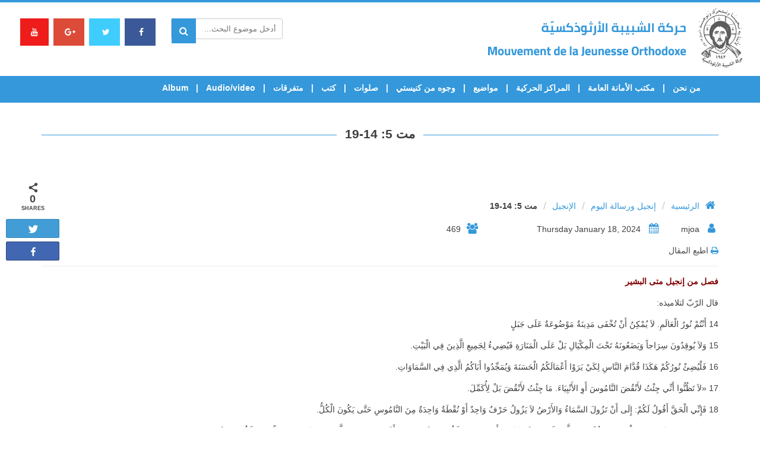

--- FILE ---
content_type: text/css
request_url: https://mjoa.org/wp-content/plugins/autoAlbums/css/autoAlbums.css?ver=20120208
body_size: 12256
content:
body{
  margin:0;
  overflow-y: scroll; /* This is optional, but you need it for a full width gallery */
}

img {
    /*
  width: auto;
  height: auto;
  */
}

/* *************************************** RESET STYLE *************************************** */
.aamrgbox img{
  padding: 0 !important; /* For those themes that add padding to all the images */ 
  border: 0 !important; /* For those themes that add border to all the images */ 
  max-width: 100% !important;
}

.aamrgbox h3, h5{
  color: white !important;
  margin: 0 !important;
}

.autoAlbums-loadMore, .autoAlbums-lightbox div{
  -moz-box-sizing: content-box !important;
  -webkit-box-sizing: content-box !important;
  box-sizing: content-box !important;
  o-box-sizing: content-box !important;

  font-size: 13px !important;
  font-family: sans-serif !important;
}

.autoAlbums-lightbox img{
  display: inline-block !important;
}

/* *************************************** FOLDER ICONS *************************************** */
[class^="icon-"],
[class*=" icon-"] {
  display: inline-block;
  width: 14px;
  height: 14px;
  margin-top: 1px;
  *margin-right: .3em;
  line-height: 14px;
  vertical-align: text-top;
  background-image: url("../img/glyphicons-halflings.png");
  background-position: 14px 14px;
  background-repeat: no-repeat;
}
.icon-white{
  background-image: url("../img/glyphicons-halflings-white.png");
}

.icon-folder-open {
  width: 16px;
  background-position: -408px -120px;
}
.icon-picture {
  background-position: -456px -48px;
}

/* *************************************** BREADCRUMB STYLE *************************************** */
.autoAlbums-breadcrumb{
    padding: 10px;
    margin: 0;
    background: white;
    margin-bottom: 5px;
    border-bottom: 1px solid #ddd;
}

.autoAlbums-breadcrumb li{
    margin: 0 !important;
    list-style: none;
    float: left;
    text-shadow: 0 1px 0 #ffffff;
    font-family: "Helvetica Neue", Helvetica, Arial, sans-serif;
    font-size: 14px;
}

.autoAlbums-breadcrumb li a{
    color: #0088cc;
    cursor: pointer;
}

.autoAlbums-breadcrumb li a:hover{
    color: #005580;
    text-decoration: underline;
}

.autoAlbums-breadcrumb li.active{
    color: #999999;
    text-shadow: 0 1px 0 #ffffff;
}

.autoAlbums-breadcrumb .divider{
    margin: 0 10px 0 10px;
    color: #ccc;
}

/* *************************************** FOLDER STYLE *************************************** */
.autoAlbumsFolder{
  -webkit-box-shadow: 0 10px 7px -8px rgba(0,0,0,.5);
     -moz-box-shadow: 0 10px 7px -8px rgba(0,0,0,.5);
       -o-box-shadow: 0 10px 7px -8px rgba(0,0,0,.5);
      -ms-box-shadow: 0 10px 7px -8px rgba(0,0,0,.5);
          box-shadow: 0 10px 7px -8px rgba(0,0,0,.5);
}

.gradient-container{
  width: 100%;
  height: 168px;
  vertical-align: bottom;
  position: absolute;
  bottom: 0;
  background: url(../img/bg-gradient.png);
  opacity: 1;
}

.folder-info{
  border-top: 1px solid #888;
  border-top: 1px solid rgba(255, 255, 255, .15);
  width: 100%;
  position: absolute;
  bottom: 0;
}

.folder-name{
  padding: 10px;
  float: left;
}

.folder-count{
  color: white;
  padding: 10px;
  float: right;
}

.folder-name, .folder-count, .folder-view{
  font-family: "Helvetica Neue", Helvetica, Arial, sans-serif;
  font-weight: 300;
  color: white;
  text-overflow: ellipsis;
  white-space: nowrap;
  overflow: hidden;
  font-size: 15px;
  text-shadow: 0 0 3px rgba(0, 0, 0, .75);
  line-height: 1.28;
}


/* *************************************** LOADING STYLE *************************************** */
.autoAlbums-loader{
  width: 43px;
  height: 20px;
  padding: 10px 15px 10px 15px;
  background: url(../img/loader2.gif) no-repeat;
  background-position:center;
  margin: 20px auto;
}

.autoAlbums-loadMore{
  cursor: pointer;
  margin: 20px auto;
  width: 150px;
  height: 20px;
  text-align: center;
  color: white;
  background-color: black;
  background: rgba(0,0,0,.6);
  border-radius: 2px;
  padding: 10px 15px 10px 15px;
  font-size: 14px;
  font-family: "Helvetica Neue", Helvetica, Arial, sans-serif;
  line-height: 20px;
}

.autoAlbums-loadMore:hover{
  text-decoration: none;
  color: white;
  background: rgba(0,0,0,.8);
}

/* *************************************** CAPTION STYLE *************************************** */
.aamrgbox{
  cursor: pointer;
  overflow: hidden;
}

.aamrgbox .lightbox-text{
  display: none;
}

.aamrgbox .autoAlbums-image-caption h4{
    font-weight: 300;
    font-family: "Helvetica Neue", Helvetica, Arial, sans-serif;
    font-size: 21px;
}

.aamrgbox .autoAlbums-image-caption{
  position: absolute;
  width: 100%;
  height: 100%;
  background: #313131;
  background: rgba(0,0,0,.5);
  color: #fff;

  display: none;
  
  -webkit-transform: translate3d(0,0,0);
  -webkit-box-shadow: inset 0 4px 40px #000;
  box-shadow: inset 0 4px 40px #000;
}

/* The style for centering the caption (vertically and horizontally) */
.aamrgbox .autoAlbums-image-caption>div{
  height: 100%;
  width: 100%;
  display: table !important;
}

.aamrgbox .autoAlbums-image-caption>div>div{
  padding: 15px;
  display: table-cell !important;
    vertical-align: middle; /* FOR VERTICAL ALIGN */
    text-align:center; /* FOR HORIZONTAL ALIGN */
}

/* *************************************** LIGHT-BOX STYLE *************************************** */
.lightbox-alignment{
  height: 100%;
  width: 100%;
  display: table !important;
  table-layout: fixed !important;
}

.lightbox-alignment2{
  display: table-cell !important;
  vertical-align: middle; /* FOR VERTICAL ALIGN */
  text-align:center; /* FOR HORIZONTAL ALIGN */
}

.autoAlbums-lightbox img{
  display: block !important;
  margin-right: auto;
  margin-left: auto;
}

.autoAlbums-lightbox-timer{
  height: 1px;
  position: absolute;
  bottom: 0;
  left: 0;
  background: white;
}

.autoAlbums-lightbox .lb-loader{
  width: 43px;
  height: 11px;
  background: url(../img/loader.gif);
  
  margin: 20px auto;
}

.autoAlbums-lightbox{
  font-family: "Helvetica Neue", Helvetica, Arial, sans-serif;
  display: none;
  position: fixed;
  top:0;
  width: 100%;
  height: 100%;
  background: #313131; 
  background: rgba(0,0,0,.85);

  text-align: center;
  z-index: 99999;
}

.autoAlbums-lightbox img{
  margin-top: 5px;
  max-width: 100%;
}

.autoAlbums-nav{
  margin-top: -57px;
  height: 57px;
  width: 100%;
  background: #383838;
  background: #1D1D1D;

  border-bottom: 1px solid #323232;
}

.autoAlbums-play, .autoAlbums-close, .autoAlbums-next, .autoAlbums-prev, .autoAlbums-font{
  width: 88px;
  height: 57px;
  position: relative;
  cursor: pointer;
}

.autoAlbums-play:hover, .autoAlbums-close:hover, .autoAlbums-next:hover, .autoAlbums-prev:hover, .autoAlbums-font:hover{
  background: black; 
}

.selected{
  background: black;
}

.selected .autoAlbums-iconPlay{
  background-position: -164px -3px;
}

.autoAlbums-lbcaption{
  float: left;
  color: white;
  height: 57px;
  font-size: 16px;
}

.autoAlbums-lbcaption span{
  margin-left: 3px;
  color: #D7D7D7;
  font-size: 11px;
}

.autoAlbums-lbcaption>div{
  height: 100%;
  width: 100%;
  display: table !important;
}

.autoAlbums-lbcaption>div>div{
  padding: 0 15px 0 15px;
  display: table-cell !important;
    vertical-align: middle; /* FOR VERTICAL ALIGN */
    text-align:center; /* FOR HORIZONTAL ALIGN */
}

.autoAlbums-play, .autoAlbums-close{
  float: right;
}

.autoAlbums-next, .autoAlbums-prev{
  float: right;
}

.autoAlbums-iconPlay, .autoAlbums-iconClose, .autoAlbums-iconNext, .autoAlbums-iconPrev, .autoAlbums-iconFont{
  position: absolute;

  top: 50%;
  left: 50%;

  height: 25px;
  display: block;
} 

.autoAlbums-iconClose{
  width: 25px;
  margin: -13px 0 0 -13px;

  background: url(../img/icons.png);
  background-position: -2px -3px;
}

.autoAlbums-iconPlay{
  width: 17px;
  margin: -13px 0 0 -8px;
  background: url(../img/icons.png);

  background-position: -137px -3px;

  -webkit-transition:all .3s;
     -moz-transition:all .3s;
       -o-transition:all .3s;
      -ms-transition:all .3s;
          transition:all .3s;
}

.autoAlbums-iconFont{
  width: 46px;
  margin: -13px 0 0 -23px;

  background: url(../img/icons.png);
  background-position: -85px -3px;
}

.autoAlbums-iconNext, .autoAlbums-iconPrev{
  width: 15px;
  margin: -13px 0 0 -8px;
  background: url(../img/icons.png);
}

  .autoAlbums-iconPrev{
    background-position: -40px -3px;
  }

  .autoAlbums-iconNext{
    background-position: -70px -3px;
  }


/* *************************************** GRID STYLE *************************************** */

.centered { 
    margin: auto; 
}

.aamrgbox {
  /*margin: 2px; 
  padding: 5px;*/
  /*font-size: 11px;*/
  line-height: 1.4em;
  float: left;
  -webkit-border-radius: 0px;
     -moz-border-radius: 0px;
          border-radius: 0px;
}

.aamrgbox img{
  -webkit-border-radius: 0px !important;
     -moz-border-radius: 0px !important;
          border-radius: 0px !important; 

}

img {
    /*
  width: auto;
  */
}

.aamrgbox img,
#tumblelog img {
  display: block;
  width: 100%;
}

.rtl .aamrgbox {
  float: right;
  text-align: right; 
  direction: rtl;
}

/**** Gutters ****/

.has-gutters .aamrgbox {
  margin: 5px 0;
}

.has-gutters .col1 { width: 90px; }
.has-gutters .col2 { width: 230px; }
.has-gutters .col3 { width: 370px; }
.has-gutters .col4 { width: 550px; }

/**** Transitions ****/

.transitions-enabled.masonry,
.transitions-enabled.masonry .masonry-brick {
  -webkit-transition-duration: 0.7s;
     -moz-transition-duration: 0.7s;
      -ms-transition-duration: 0.7s;
       -o-transition-duration: 0.7s;
          transition-duration: 0.7s;
}

.transitions-enabled.masonry {
  -webkit-transition-property: height, width;
     -moz-transition-property: height, width;
      -ms-transition-property: height, width;
       -o-transition-property: height, width;
          transition-property: height, width;
}

.transitions-enabled.masonry  .masonry-brick {
  -webkit-transition-property: left, right, top;
     -moz-transition-property: left, right, top;
      -ms-transition-property: left, right, top;
       -o-transition-property: left, right, top;
          transition-property: left, right, top;
}


/* disable transitions on container */
.transitions-enabled.infinite-scroll.masonry {
  -webkit-transition-property: none;
     -moz-transition-property: none;
      -ms-transition-property: none;
       -o-transition-property: none;
          transition-property: none;
}

/**** Fluid ****/

#container.fluid  {
  padding: 5px 0;
}

/* right margin value is 0.1% less than calculated,
  to allow for rounding errors in Firefox */
.fluid .aamrgbox {
  margin: 5px 0.9% 5px 1%;
  padding: 5px 1%;
}

.fluid .aamrgbox.col1 { width: 16%; }
.fluid .aamrgbox.col2 { width: 36%; }
.fluid .aamrgbox.col3 { width: 56%; }



/**** Clearfix ****/
.autoAlbums-clearfix:before, .autoAlbums-clearfix:after { content: ""; display: table; }
.autoAlbums-clearfix:after { clear: both; }
.autoAlbums-clearfix { zoom: 1; }


.centered{
  overflow: auto;
  width: 100%;
}

.visible{
  overflow: visible !important;
}

.noTransform{
  -webkit-transform: none !important;
     -moz-transform: none !important;
       -o-transform: none !important;
      -ms-transform: none !important;
          transform: none !important;
}

/* *************************************** S *************************************** */
.aa-social-container{
    margin-bottom: -4px;
}

.aa-fb, .aa-tw, .aa-gp, .aa-pi{
    width: 25px;
    height: 24px;
    background: url(../img/social.png);
    display: inline-block;
    cursor: pointer;
}

.aa-fb{
    background-position: 23px 0px;
}
.aa-tw{
    background-position: 48px 0px;
}
.aa-gp{
    background-position: 73px 0px;   
}
.aa-pi{
    background-position: -1px 0px;   
}

.autoAlbums-social{
  float: right;
  color: white;
  height: 57px;
  font-size: 16px;
}

.autoAlbums-social span{
  margin-left: 3px;
  color: #D7D7D7;
  font-size: 11px;
}

.autoAlbums-social>div{
  height: 100%;
  width: 100%;
  display: table !important;
}

.autoAlbums-social>div>div{
  padding: 0 15px 0 15px;
  display: table-cell !important;
    vertical-align: middle; /* FOR VERTICAL ALIGN */
    text-align:center; /* FOR HORIZONTAL ALIGN */
}

.gradient-container .folder-view{
  display: none;
}


--- FILE ---
content_type: text/css
request_url: https://mjoa.org/wp-content/themes/mjoa/style.css?ver=4.9.3
body_size: 33935
content:
/*
Theme Name: mjoa
Author: codendot
Author URI: http://codendot.com/
Version: 1.0.0
License: GNU General Public License v2 or later
License URI: LICENSE
Text Domain: mjoa
Tags: custom-background, custom-logo, custom-menu, featured-images, threaded-comments, translation-ready

This theme, like WordPress, is licensed under the GPL.
Use it to make something cool, have fun, and share what you've learned with others.

mjoa is based on Underscores http://underscores.me/, (C) 2012-2016 Automattic, Inc.
Underscores is distributed under the terms of the GNU GPL v2 or later.

Normalizing styles have been helped along thanks to the fine work of
Nicolas Gallagher and Jonathan Neal http://necolas.github.io/normalize.css/
*/

/*--------------------------------------------------------------
>>> TABLE OF CONTENTS:
----------------------------------------------------------------
# Normalize
# Typography
# Elements
# Forms
# Navigation
        ## Links
        ## Menus
# Accessibility
# Alignments
# Clearings
# Widgets
# Content
        ## Posts and pages
        ## Comments
# Infinite scroll
# Media
        ## Captions
        ## Galleries
--------------------------------------------------------------*/

/*--------------------------------------------------------------
# Normalize
--------------------------------------------------------------*/
html {
    font-family: sans-serif;
    -webkit-text-size-adjust: 100%;
    -ms-text-size-adjust:     100%;
    font-family: 'Tahoma', sans-serif;
}

body {
    margin: 0;
}

article,
aside,
details,
figcaption,
figure,
footer,
header,
main,
menu,
nav,
section,
summary {
    display: block;
}

audio,
canvas,
progress,
video {
    display: inline-block;
    vertical-align: baseline;
}

audio:not([controls]) {
    display: none;
    height: 0;
}

[hidden],
template {
    display: none;
}

a {
    background-color: transparent;
}

a:active,
a:hover {
    outline: 0;
}

abbr[title] {
    border-bottom: 1px dotted;
}

b,
strong {
    font-weight: bold;
}

dfn {
    font-style: italic;
}

h1 {
    font-size: 2em;
    margin: 0.67em 0;
}

mark {
    background: #ff0;
    color: #000;
}

small {
    font-size: 80%;
}

sub,
sup {
    font-size: 75%;
    line-height: 0;
    position: relative;
    vertical-align: baseline;
}

sup {
    top: -0.5em;
}

sub {
    bottom: -0.25em;
}

img {
    border: 0;
}

svg:not(:root) {
    overflow: hidden;
}

figure {
    margin: 1em 40px;
}

hr {
    box-sizing: content-box;
    height: 0;
}

pre {
    overflow: auto;
}

code,
kbd,
pre,
samp {
    font-family: monospace, monospace;
    font-size: 1em;
}

button,
input,
optgroup,
select,
textarea {
    color: inherit;
    font: inherit;
    margin: 0;
}

button {
    overflow: visible;
}

button,
select {
    text-transform: none;
}

button,
html input[type="button"],
input[type="reset"],
input[type="submit"] {
    -webkit-appearance: button;
    cursor: pointer;

}

button[disabled],
html input[disabled] {
    cursor: default;
}

button::-moz-focus-inner,
input::-moz-focus-inner {
    border: 0;
    padding: 0;
}

input {
    line-height: normal;
}

input[type="checkbox"],
input[type="radio"] {
    box-sizing: border-box;
    padding: 0;
}

input[type="number"]::-webkit-inner-spin-button,
input[type="number"]::-webkit-outer-spin-button {
    height: auto;
}

input[type="search"]::-webkit-search-cancel-button,
input[type="search"]::-webkit-search-decoration {
    -webkit-appearance: none;
}

fieldset {
    border: 1px solid #c0c0c0;
    margin: 0 2px;
    padding: 0.35em 0.625em 0.75em;
}

legend {
    border: 0;
    padding: 0;
}

textarea {
    overflow: auto;
}

optgroup {
    font-weight: bold;
}

table {
    border-collapse: collapse;
    border-spacing: 0;
}

td,
th {
    padding: 0;
}

/*--------------------------------------------------------------
# Typography
--------------------------------------------------------------*/
body,
button,
input,
select,
optgroup,
textarea {
    color: #404040;
    font-family: sans-serif;
    font-size: 14px;
    line-height: 1.5;
}

h1,
h2,
h3,
h4,
h5,
h6 {
    clear: both;
}

p {
    margin-bottom: 15px;
}

dfn,
cite,
em,
i {
    font-style: italic;
}

blockquote {
    margin: 0 1.5em;
}

address {
    margin: 0 0 1.5em;
}

pre {
    background: #eee;
    font-family: 'Tahoma', sans-serif;
    font-size: 15px;
    font-size: 0.9375rem;
    line-height: 1.6;
    margin-bottom: 1.6em;
    max-width: 100%;
    overflow: auto;
    padding: 1.6em;
}

code,
kbd,
tt,
var {
    font-family: 'Tahoma', sans-serif;
    font-size: 15px;
    font-size: 0.9375rem;
}

abbr,
acronym {
    border-bottom: 1px dotted #666;
    cursor: help;
}

mark,
ins {
    background: #fff9c0;
    text-decoration: none;
}

big {
    font-size: 125%;
}

/*--------------------------------------------------------------
# Elements
--------------------------------------------------------------*/
html {
    box-sizing: border-box;
}

*,
*:before,
*:after { /* Inherit box-sizing to make it easier to change the property for components that leverage other behavior; see http://css-tricks.com/inheriting-box-sizing-probably-slightly-better-best-practice/ */
    box-sizing: inherit;
}

body {
    background: #fff; /* Fallback for when there is no custom background color defined. */
}

blockquote:before,
blockquote:after,
q:before,
q:after {
    content: "";
}

blockquote,
q {
    quotes: "" "";
}

hr {
    background-color: #ccc;
    border: 0;
    height: 1px;
    margin-bottom: 1.5em;
}

ul,
ol {
    margin: 0 0 0em 0em;
}

ul {
    list-style: none;
    padding: 0;
}

ol {
    list-style: decimal;
}

li > ul,
li > ol {
    margin-bottom: 0;
    margin-left: 1.5em;
}

dt {
    font-weight: bold;
}

dd {
    margin: 0 1.5em 1.5em;
}

img {
    height: auto !important; /* Make sure images are scaled correctly. */
    max-width: 100% !important; /* Adhere to container width. */
}
.entry-padding img{
    height: auto !important;
    max-width: 100% !important;

}
.just-content img{
    margin: 5px 15px !important;
}

figure {
    margin: 1em 0; /* Extra wide images within figure tags don't overflow the content area. */
}

table {
    margin: 0 0 1.5em;
    width: 100%;
    direction: ltr;
text-align: center;
}
tr {
    border-bottom: 1px solid #F1F1F1;
}
table tr:nth-child(2n) {
    background-color: #f2f2f2;
}
table tr:hover {
    background-color: #ddd;
}
/*--------------------------------------------------------------
# Forms
--------------------------------------------------------------*/
button,
input[type="button"],
input[type="reset"],
input[type="submit"] {
    border: none;
    border-color: transparent;
    border-radius: 3px;
    font-size: 15px;
    padding: 13px 33px;
    background-color: #3498db;
    color: white;

    text-align: center;
    font-family: 'Tahoma', sans-serif;
}

button:hover,
input[type="button"]:hover,
input[type="reset"]:hover,
input[type="submit"]:hover {
    border-color: #ccc #bbb #aaa;
}

button:focus,
input[type="button"]:focus,
input[type="reset"]:focus,
input[type="submit"]:focus,
button:active,
input[type="button"]:active,
input[type="reset"]:active,
input[type="submit"]:active {
    border-color: #aaa #bbb #bbb;
}

input[type="text"],
input[type="email"],
input[type="url"],
input[type="password"],
input[type="search"],
input[type="number"],
input[type="tel"],
input[type="range"],
input[type="date"],
input[type="month"],
input[type="week"],
input[type="time"],
input[type="datetime"],
input[type="datetime-local"],
input[type="color"],
textarea {
    color: #666;
    border: 1px solid #ccc;
    border-radius: 3px;
    font-family: 'Tahoma', sans-serif;
    padding: 11px;
    font-size: 14px;
    width: 100%;
    text-align: right;
}

/* search header */
.parent-form {
    width: 210px;
    margin-top: 27px;
    float: left;
}


input[type="search"] {
    padding: 10px;
    width: 188px;
    font-size: 13px;
}
#search-submit{
    display: none;
}

.search-field-container{
    position: relative;
}

.search-header {
    font-size: 16px;
    background-color: #3498db;
    color: white;
    position: absolute;
    left: 23px;
    padding: 13px;
}





select {
    border: 1px solid #ccc;
}

input[type="text"]:focus,
input[type="email"]:focus,
input[type="url"]:focus,
input[type="password"]:focus,
input[type="search"]:focus,
input[type="number"]:focus,
input[type="tel"]:focus,
input[type="range"]:focus,
input[type="date"]:focus,
input[type="month"]:focus,
input[type="week"]:focus,
input[type="time"]:focus,
input[type="datetime"]:focus,
input[type="datetime-local"]:focus,
input[type="color"]:focus,
textarea:focus {
    color: #111;
}

textarea {
    width: 100%;
}

/*--------------------------------------------------------------
# Navigation
--------------------------------------------------------------*/
/*--------------------------------------------------------------
## Links
--------------------------------------------------------------*/
a {
    color: #3498db;
}

a:visited {
    color: #3498db;
}

a:hover,
a:focus,
a:active {
    color: #3498db;
    text-decoration: none;

}

a:focus {
    outline:0;
    border: none;
}

a:hover,
a:active {
    outline: 0;
}



/* responsive */
@media (min-width: 992px) {
    .no-padding-right {
        padding-right: 0px;
    }
    .no-padding-left {
        padding-left: 0px;
    }
}
/* medium and less */
@media (max-width:991px){
    .gallery-thumbs {
        height: 80px!important;
        padding: 1px 0!important;
    }
    .swipers-wrapper {
        height: 140px !important;
    }
    .social-top {
        text-align: center;
        float: none !important;
        margin-bottom: 20px !important;
    }
    a.header-logo {
        width: 233px;
        display: block;
        margin-top: 20px;
        margin-bottom: 20px;
    }
    .parent-form {
        width: 100%;
        margin-top: 13px;
    }
    input[type="search"] {
        width: 93%;
    }
    .navbar-toggle {
        float: right;
        margin-right: 29px;
    }
    .menu-main-menu-container {
        float: none !important;
    }
    ul#menu-main-menu li a::after {
        content: "" !important;
    }

    .second-section-box {
        margin: 30px auto;

    }
    .border-left {
        border-left: none!important;
    }
    .first-row {
        border-bottom: none!important;
    }
    .first-row .col-md-4 div img{
        margin: 0 auto;
    }
    .search-header {

        left: 0px;
    }
    .nav>li>a {
        padding: 7px 0px!important;
    }
    .sub-menu{
        display: none !important;
    }

    .card-columns {
        webkit-column-count: 1 !important;
        -moz-column-count: 1 !important;
        column-count: 1 !important;
        -webkit-column-gap: 1rem !important;
        -moz-column-gap: 1rem !important;
        column-gap: 1rem !important;
    }
    .search-field{

    }
    .bible-container a img{margin: 0 auto;}
    .gallery-top { max-height: 170px !important;}
    
    .info-single {
    display: grid !important;
}
.just-content {
    display: block !important;
}
.search-field-container {
    margin-bottom: 14px !important;
}
.search-header {
    padding: 10px !important;
}
.articles-box {
    margin-bottom: 20px;
}
.newsletter-submit {
    margin-top: 24px;
}
.newsletter-content {
    margin-bottom: 24px;
}
.faces-church .col-md-3 .box-title{
    max-width: 270px;
}
.faces-church .col-md-3 .ul-faces{
    max-width: 270px;
}
span.bible-container {
    max-width: 270px !important;
    margin: 0 auto !important;
}

}
@media (max-width:1300px){
    .gallery-thumbs-tittle {
        line-height: 28px !important;
    }
    ul#menu-main-menu li a::after {
        content: "|";
        padding-left: 13px !important;
        padding-right: 13px !important;
    }
    input[type="search"] {
        padding: 7px 10px !important;
    }
}

.navbar-toggle {
    background-color: white;
}
.navbar-default .navbar-toggle .icon-bar {
    background-color: #3498db;
}
.navbar-default .navbar-toggle {
    border-color: #3498db;
}
.navbar-default .navbar-toggle:focus, .navbar-default .navbar-toggle:hover {
    background-color: white;
}

/* header */
a.header-logo {
    margin-bottom: 14px;
    display: block;
    margin-top: 10px;
}
.blue-bar{
    background-color: #3498db;
    height: 4px;
    width: 100%;
}

.social-top {
    margin-bottom: 5px;
    float: left;
    margin-top: 40px;
}

.left-icons{

    padding: 15px;
}

.fb{
    background-color: #3b5998;
}
.twitter-c{
    background-color: #3fcdfd;
}
.google-c{
    background-color: #dc4a38;
}
.youtube{
    background-color: #ee1c1b;
}
.header-icons-color{
    color: white;
    font-size: 14px;
    width: 18px;
    text-align: center;
}
.social-top a{
    margin: 0px 4px;
}


nav#sticker {
    /*background-color: white;*/
    background-color: #3498db;
        z-index: 1000 !important;
    min-height: 40px;
    border-bottom-color: rgba(80,40,89,0.2);
}

/* blue menu */
.navbar-default .navbar-nav>li>a {
    color: white;
}
.navbar-default .navbar-nav>li>a:focus, .navbar-default .navbar-nav>li>a:hover {
    color: white;
    background-color: transparent;
}





/* / blue menu */

.navbar-default {
    background-color: white;
    border-color: white;
}

.navbar {
    border-radius: 0px;
    margin-bottom: 0px;
    border: none;
}
.menu-main-menu-container {
    margin-top: 10px;
    z-index: 1000000;
    /*    background-color: white;*/
}
ul#menu-main-menu {
    font-family: 'Tahoma', sans-serif;
    font-size: 14px;
    font-weight: bold;
    margin-bottom: 15px;
}


.nav>li>a {
    padding: 0px 0px;
}

ul#menu-main-menu li a::after {
    content: "|";
    padding-left: 14px;
    padding-right: 14px;
}

ul#menu-main-menu li:last-child a::after {
    content: "";
    padding-right: 0px;
}

/* submenu  */

#menu-main-menu {
    list-style: none;
    padding: 0;
    margin: 0;
}
.sub-menu{
    z-index: 100000;
}
#menu-main-menu li {
    display: block;
    position: relative;
    perspective: 500px;
}
/*li .sub-menu { display: none; }*/
li .sub-menu { 
    max-height: 0px;overflow: hidden; 
    max-width: 0px;

    transform: rotateX(-90deg);
    -webkit-transform: rotateX(-90deg);
    -moz-transform: rotateX(-90deg);
    -ms-transform: rotateX(-90deg); /* Only for graceful degradation in IE9, cannot be transitioned */
    -o-transform: rotateX(-90deg);

    transition: transform 0.2s ease;
    -webkit-transition: transform 0.2s ease; /* Chrome < 26, Safari < 7 */
    -moz-transition:    transform 0.2s ease; /* Firefox < 16 */
    -o-transition:      transform 0.2s ease; /* Opera < 12.10 */
    transition: transform 0.2s ease; /* Chrome 26-35, Safari, Opera 15-23 */  


    transform-origin: 50% 0%;
    -ms-transform-origin: 50% 0%; /* IE 9 */
    -webkit-transform-origin: 50% 0%; /* Chrome, Safari, Opera */
    -moz-transform-origin: 50% 0%; 
    -webkit-o-moz-transform-origin: 50% 0%; 


    perspective: 500px;
}

li .sub-menu li a .sub-menu {
    transform: rotateY(-90deg);
    transform-origin: 100% 50%;
}
ul.sub-menu li a {
    display: block;

    text-decoration: none;
    white-space: nowrap;
    /*background: rgba(255,255,255,0.8);*/
    background: rgba(52, 152, 219, 1);
    color: white;
    padding: 8px 14px;
    font-size: 13px;
}

li:hover > ul.sub-menu {
    display: block;
    position: absolute;
    padding: 0;   
    max-height: 500px;
    max-width: 500px;
    transform: rotateX(0deg);overflow: visible; 
    padding-top: 15px;
    margin-left: 0px;

}
li > ul.sub-menu li a:hover > ul.sub-menu {
    transform: rotateY(0deg);
}

ul.sub-menu li a::after {
    content: "" !important;
    padding-left: 0px !important;
    padding-right: 0px !important;
}

li:hover li { float: none; }

#menu-main-menu li ul.sub-menu li {
    border-top: 0;
    border-bottom: 0px;
}

#menu-main-menu ul.sub-menu ul.sub-menu {
    right: 99%;
    top: 0;
    padding-top: 0px;
}

ul:before,
ul:after {
    content: " ";
    display: table; 
}

ul:after { clear: both; }













/* /submenu  */

/* footer */
.footer-icons-color{
    color: #333333;
    font-size: 24px;
    margin: 20px;
}

.footer-icons {
    text-align: center;
}
.content-footer{
    font-family: 'Tahoma', sans-serif;
    font-size: 18px;
    color: white;
    margin: 10px 0px;
    text-align: center;
}
.content-footer-eng{
    font-family: 'Tahoma', sans-serif;
    font-size: 18px;
    color: white;
    margin: 10px 0px;
    text-align: center;
    direction: ltr;
}

.footer-navigation {
    min-height: 430px;
    background-image: url(images/footer-bg.jpg);
    padding: 40px 0px;
    color: white;
}
.footer-menu-tittle {
    font-size: 18px;
    font-family: 'Tahoma', sans-serif;
    font-weight: bold;
    margin: 10px 0px;
}

.footer-menu-tittle a{
    color: white;
}

.footer-navigation .col-md-2 ul{
    margin: 0;
    padding: 0;
    list-style: none;
}

.footer-navigation .col-md-2 ul li a{
    color: white;
    text-decoration: none;
    font-size: 15px;
    font-family: 'Tahoma', sans-serif;
}

.footer-navigation .col-md-2 ul li {
    margin: 14px 0px;
}




#top-slider{
    position: relative;
}

.swipers-wrapper{
    height: 364px;
    position: relative;
    z-index: 99;
    direction: ltr !important;
    margin-top: 40px;
}

.swiper-container {
    width: 100%;
    height: 300px;
    margin-left: auto;
    margin-right: auto;
}
.swiper-slide {
    background-size: cover;
    background-position: center;
}
.swiper-slide {
    width:100%;
}
.swiper-slide img{
    object-fit: cover;
    width: 100%;
    height: 100%!Important;
}
.swiper-button-next{
    right: 25px!important;
}
.gallery-top {
    /*    height: 100%;*/
    width: 100%;
    height: 362px;
}
.gallery-thumbs {
    /*    position: absolute !important;
        top: 0;
        left: 50px;
        height: 100%;
        width: 24%;
        box-sizing: border-box;
        padding: 10px 0;
        background-color: rgba(19,14,8,0.65);*/
    height: 362px;
    padding: 10px 0;
    background-color: #3498db;
    position: relative;
}
.gallery-thumbs-slide{
    /*    margin-bottom: 0px !important;*/
}
.gallery-thumbs .swiper-slide {
    width: 100%;
    height: 100%;
    /*    opacity: 0.4;*/
    display: inline-grid;
}
.gallery-thumbs .swiper-slide-active {
    opacity: 1;
    background-color: #1f74ac;
}

.gallery-thumbs .swiper-wrapper .swiper-slide img{
    width: 125px;
    float: right;
    height: 45px;
    margin: 11px 24px;
}

.gallery-thumbs-slide a{
    text-align: center;
    color: white;
}


.gallery-thumbs-tittle {
    font-family: 'Tahoma', sans-serif;
    font-size: 16px;
    text-align: right;
    color: white;
    /*    margin: 5px 15px;
        line-height: 30px;*/
    margin: 18px 15px;

}

.entry-padding{
    padding: 40px 0px;
}
.entry-margin{
    margin: 40px 0px;
    font-family: 'Tahoma', sans-serif;
    line-height: 23px;
}

/* 
chosen articles
first section 
*/

.main-title {
    color: #3498db;
    font-weight: bold;
    text-transform: uppercase;
    text-align: center;
    font-size: 25px;
    position: relative;
    margin-bottom: 50px;
    font-family: 'Tahoma', sans-serif;
    letter-spacing: -1px;
}

.main-title::after {
    content: " ";
    position: absolute;
    z-index: 1;
    top: 5px;
    left: 0px;
    right: 0px;
    bottom: -6px;
    border-bottom: 3px solid #d8d8d8;
    width: 6%;
    margin: 0 auto;
}

.main-title::before {
    content: " ";
    position: absolute;
    z-index: 1;
    top: 0px;
    left: 0px;
    right: 0px;
    border-bottom: 3px solid #d8d8d8;
    width: 6%;
    margin: 0 auto;
}


.title-date-container{
    margin: 10px 0px;

}

.articles-title{
    font-family: 'Tahoma', sans-serif;
    font-weight: bold;
    font-size: 17px;
    color: #5c5c5c;

}

.articles-date{
    font-family: 'Tahoma', sans-serif;
    font-weight: bold;
    font-size: 14px;
    color: #69ace0;
    /* float: left; */
    margin-top: 8px;
}

.articles-content-box{
    padding: 20px;
}
.articles-content{
    font-family: 'Tahoma', sans-serif;
    font-size: 14px;
    line-height: 25px;
    text-align: justify;
}

.articles-box{
    background-color: #f7f7f7;
}

.articles-date-left{
    font-family: 'Tahoma', sans-serif;
    font-weight: bold;
    font-size: 14px;
    color:#69ace0;
    margin: 10px 0px;
}

.all-button-container{
    text-align: center;
    margin-top: 60px;
    margin-bottom: 15px;
}
.all-button{
    background-color: #3498db;
    color: white!important;
    text-decoration: none;
    padding: 10px 70px;
    font-size: 16px;
    font-family: 'Tahoma', sans-serif;
    font-weight: 600;
}

/* all articles */
.card-columns .card {
    display: inline-block;
    width: 100%;
    margin-bottom: .75rem;
}

.card {
    position: relative;
    display: -webkit-box;
    display: -webkit-flex;
    display: -ms-flexbox;
    display: flex;
    -webkit-box-orient: vertical;
    -webkit-box-direction: normal;
    -webkit-flex-direction: column;
    -ms-flex-direction: column;
    flex-direction: column;
}
.card-columns {
    webkit-column-count: 3;
    -moz-column-count: 3;
    column-count: 3;
    -webkit-column-gap: 1.25rem;
    -moz-column-gap: 1.25rem;
    column-gap: 1.25rem;
}

.all-articles-box{
    background-color: #f7f7f7;
    border: 1px solid #ebebeb;
    margin-bottom: 20px;
    display: inline-block;
    width: 100%;
}
.all-articles-content-box{
    padding: 20px;
}

.all-title-date-container{
    margin: 0px 0px;
}

.all-articles-title{
    font-family: 'Tahoma', sans-serif;
    font-weight: bold;
    font-size: 18px;
    color: #5c5c5c;
}

.all-articles-date{
    font-family: 'Tahoma', sans-serif;
    font-weight: bold;
    font-size: 14px;
    color:#69ace0;
    margin-top: 13px;
}


.all-articles-img img {
    /*width: 100%;*/
    height: auto;
}




a.read-more {
    font-family: 'Tahoma', sans-serif;
    font-weight: bold;
    font-size: 14px;
    color: #69ace0;
}
/* pagination */
.pagination, .comments-pagination {
    border-top: 1px solid #eee;
    font-size: 14px;
    font-size: 0.875rem;
    font-weight: 800;
    padding: 2em 0 3em;
    text-align: center;
    width: 100%;
}

@media screen and (min-width: 48em){
    .has-sidebar .navigation.pagination, .archive.page-one-column:not(.has-sidebar) .navigation.pagination {
        float: none;
        width: 100%;
    }
}

.page-numbers.current {
    color: #69ace0;
    display: inline-block;
}
.page-numbers {
    direction: rtl;
    font-size: 15px;
    letter-spacing: 1px;
    font-family: 'Tahoma', sans-serif;
    padding: 0.5em 0.75em;
}
.screen-reader-text {
    clip: rect(1px, 1px, 1px, 1px);
    height: 1px;
    overflow: hidden;
    position: absolute !important;
    width: 1px;
    word-wrap: normal !important;
}
.prev.page-numbers, .next.page-numbers {
    background-color: #ddd;
    -webkit-border-radius: 2px;
    border-radius: 2px;
    display: inline-block;
    font-size: 24px;
    font-size: 1.5rem;
    line-height: 1;
    padding: 0.25em 0.5em 0.4em;
}
.next.page-numbers {
    float: right;
}
.prev.page-numbers {
    float: left;
}
.prev.page-numbers, .next.page-numbers {
    -webkit-transition: background-color 0.2s ease-in-out, border-color 0.2s ease-in-out, color 0.3s ease-in-out;
    transition: background-color 0.2s ease-in-out, border-color 0.2s ease-in-out, color 0.3s ease-in-out;
}

.prev.page-numbers:focus, .prev.page-numbers:hover, .next.page-numbers:focus, .next.page-numbers:hover {
    background-color: #767676;
    color: #fff;
}
.pagination .icon, .comments-pagination .icon {
    width: 1em;
    height: 1em;
}
svg:not(:root) {
    overflow: hidden;
}
.icon {
    display: inline-block;
    fill: currentColor;
    height: 1em;
    position: relative;
    top: -0.0625em;
    vertical-align: middle;
    width: 1em;
    margin: 6px;
}



/* second section */

.second-section{
    background-color: #ededed;
    padding: 35px 0px;
}
.second-section-title{
    background-color: #3498db;
    color: white;
    font-size: 16px;
    font-family: 'Tahoma', sans-serif;
    text-align: center;
    padding: 12px;
}
.second-section-box {
    max-width: 254px;
}


/* third section */
.third-section{
    padding : 50px 0px;
}
.books-section{
    position: relative;
    margin-top:25px;
}
.books-title{
    font-family: 'Tahoma', sans-serif;
    font-size: 18px;
    font-weight: bold;
    color: #3498db;
    padding-bottom: 6px;
    margin-bottom: 20px;
    border-bottom: 1px solid;
}

.slick-list{
    direction: ltr;
}
.slick-prev:before, .slick-next:before {

    color: #045ea7;}


.slick-prev {
    left: 0px;
    top: -34px;
}
.slick-next {
    left: 44px !important;
    top: -34px;
    right: inherit;
}

.slick-prev-custom {
    left: 0px;
    position: absolute;
    color: #b0b0b0;
    font-size: 30px;
    top: -55px;
}
.slick-prev-custom:hover{
    cursor: pointer;
}


.slick-next-custom {
    left: 30px !important;
    top: -55px;
    position: absolute;
    color: #b0b0b0;
    font-size: 30px;
}
.slick-next-custom:hover{
    cursor: pointer;
}

.slick-slide{
    border:none!important;
    outline: 0;
}

.inner-books-title{
    font-size: 15px;
    font-family: 'Tahoma', sans-serif;
    color: #5c5c5c;
    font-weight: bold;
    line-height: 20px;
    margin: 5px 0px;
    text-align: right;
}



.first-row {
    min-height: 189px;
    border-bottom: 1px solid #ebebeb;
}
.bible , .faces , .stories , .songs , .multimedia {
    margin: 8px 0px;
    text-align: center;
}

.circles-title{
    text-align: center;
    font-size: 16px;
    font-family: 'Tahoma', sans-serif;
    color: #5c5c5c !important;
    font-weight: bold;

}

.circles-title a{
    color: #5c5c5c !important;
}

.border-left{
    border-left: 1px solid #ebebeb;
}


.calendar-section{
    background: url(images/upce-background-h2.jpg) no-repeat;
    background-position: center center;
    background-size: cover;
    direction: ltr;
}

.mec-event-footer-carousel-type2 .mec-event-sharing-wrap .mec-event-sharing {

    bottom: 50px;
}


.mec-event-sharing-wrap .mec-event-sharing {
    left: 32px;
}
.event-carousel-type2-head .mec-event-footer-carousel-type2 .mec-booking-button {
    font-family: 'Tahoma', sans-serif;
}


.mec-wrap, .mec-wrap div {
    font-family: 'Tahoma', sans-serif;
    text-align: right;
}

.entry-header {
    /*
    position: relative;
    height: 250px;
    background: url(images/subheader.jpg) no-repeat center;
    background-size: cover;
    z-index: 0;
    */
}

.entry-title {
    /*
    height: 250px;
    text-align: center;
    line-height: 250px;
    text-transform: uppercase;
    font-size: 32px;
    color: white;
    margin: 0;
    padding: 0;
    font-weight: bold;
    font-family: 'Tahoma', sans-serif;
    */
}

.entry-header {
    position: relative;
    font-size: 30px;
    z-index: 1;
    overflow: hidden;
    text-align: center;
    margin: 15px 0px;
}
.entry-title:after {
    position: absolute;
    top: 51%;
    overflow: hidden;
    width: 100%;
    height: 1px;
    content: '\a0';
    background-color: #3498db;
    right: 0;
    z-index: -1;
}


h1{
    position: relative;
    font-size: 21px;
    z-index: 9;
    font-family: 'Tahoma', sans-serif;
    text-align: center;
    font-weight: bold;
}

h2{
    margin: 0px;
}

.entry-title span{
    background: white;
    padding: 0 14px;
    line-height: 48px;
}






.entry-content{
    font-family: 'Tahoma', sans-serif;
    font-size: 14px;
    text-align: justify !important;

}

/* breadcrumbs */

#breadcrumbs{
    list-style:none;
    margin:15px 0;
    overflow:hidden;
    padding: 0;
}

#breadcrumbs li{
    display:inline-block;
    vertical-align:middle;
}

#breadcrumbs .separator{
    font-size:18px;
    font-weight:100;
    color:#ccc;
    margin: 0px 10px;
}

.breadcrumbs-home{
    color: #3498db;
    margin-left: 10px;
    font-size: 18px;
    margin-right: 5px;
}

.single-image{
    width :100%
}
.info-single {
    max-width: 500px;
    margin-bottom: 15px;
}
span.breadcrumb-user {
    min-width: 95px;
    float: right;
}
span.breadcrumb-views {
    width: 100px;
    float: left;
}

.horizontal-separator {
    width: 100%;
    height: 1px;
    background-color: #ebebeb;
    margin-bottom: 15px;
    margin-top: 15px;
}


.nav-subtitle {
    background: transparent;
    color: #767676;
    display: block;
    font-size: 14px;
    margin-bottom: 1em;
    font-family: 'Tahoma', sans-serif;
    font-weight: bold;
}
.nav-links .nav-title {
    position: relative;
    color: #333;
    font-size: 15px;

}

.post-navigation .nav-previous {
    float: left;
    font-family: 'Tahoma', sans-serif;
    margin: 30px 0px;

}

.post-navigation .nav-next {
    margin: 30px 0px;
    float: right;
    text-align: right;
    font-family: 'Tahoma', sans-serif;

}
.next-prev{
    color: #3498db;
    margin-left: 5px;
    font-size: 18px;
    margin-right: 5px;

}

p.no-posts {
    margin: 40px 0px;
    font-size: 15px;
    font-family: 'Tahoma', sans-serif;
}







/* contact style */

.contact-info {
    color: #a0a2a3;
    font-size: 16px;
    line-height: 39px;
}

.phone-container{
    direction: ltr;
    text-align: right;
}

.contact-icons{
    color: #3498db;
    font-size: 15px;
    margin: 0px 5px;
}

.send-container {
    text-align: center;
    margin-top: 16px;
}

.g-recaptcha div { margin-left: auto; margin-right: auto;}



/* bibble today message page */

.bible-page {
    min-height: 175px;
    text-align: right;
}

.bibble-title {
    font-family: 'Tahoma', sans-serif;
    font-weight: bold;
    font-size: 18px;
    color: #3498db;
    margin: 18px 0px;
    text-align: center;
}



/* 404 */
section.error-404.not-found {
    font-size: 14px;
    font-family: 'Tahoma', sans-serif;
    text-align: center;
}


/* faces from my church */

.box-title {
    font-family: 'Tahoma', sans-serif;
    font-weight: bold;
    font-size: 16px;
    background-color: #3498db;
    padding: 10px;
    color: white;
}

.box-title a{
    color: white;
}
ul.ul-faces {
    background-color: #ebebeb;
    padding: 10px;
    min-height: 178px;
    margin-bottom: 30px; 
}

.ul-faces li{
    margin-bottom: 6px;
    font-family: 'Tahoma', sans-serif;
    font-weight: bold;
    font-size: 15px;
    color: #5c5c5c;
}


.cat-description{
    font-size: 14px;
    font-family: 'Tahoma', sans-serif;
    line-height: 28px;
}

.english-container{
    direction: ltr;
    font-size: 14px;
    font-family: 'Tahoma', sans-serif;
}



.post .entry-content .container .entry-padding .single-image{
    height: 320px;
    width: auto;
}
.search-title{
    text-align: right;
    text-transform: uppercase;
    font-size: 21px;
    color: white;
    margin: 20px 0px;
    font-weight: bold;
    font-family: 'Tahoma', sans-serif;
    letter-spacing: -1px;
}
.entry-summary {
    font-size: 17px;
}
.search-block{
    margin: 40px 0px;
}

.page-content{
    font-size: 14px;
    font-family: 'Tahoma', sans-serif;
    margin: 40px 0px;
}


.autoAlbums-breadcrumb {
    direction: ltr;
}
.aamrgbox .autoAlbums-image-caption h4 {
    display: none;
}

.autoAlbums-clearfix {
    margin: 30px 0px;
}
.folder-name, .folder-count, .folder-view {
    white-space: normal;
}



.entry-margin h2{
    font-weight: bold;
    color: #3498db;
}

a.pages-button {
    background-color: #3498db;
    padding: 8px;
    width: 140px;
    text-align: center;
    color: white;
    font-weight: bold;
    border-radius: 6px;
    margin: 0px 5px;
}

img.alignleft{
    float: left;
}

img.alignright{
    float: right;
}

img.aligncenter {
    text-align: center;
    margin: 0 auto!important;
    display: block;
}


div#newsletter {
    background-color: #EDEDED;
    font-family: 'Tahoma', sans-serif;
}
.newsletter-content{
    font-family: 'Tahoma', sans-serif;
    margin-top: 9px;
}

.post-nav-container {
    min-height: 115px;
}
.related-title {
    font-family: 'Tahoma', sans-serif;
    font-weight: bold;
    font-size: 15px;
    margin: 10px 0px;
}
ol.related-ol {
    padding-right: 14px;
    margin-bottom: 0px;
}
ol.related-ol li{
    margin: 5px 0px;
}

/* giving the content the real height */
.just-content {
    display: inline-block;
    width:100%;
}

/* saints that rotates  and bible image in second section */


.bible-second {
    margin-bottom: 30px;
}

span.bible-container {
    display: block;
    background-color: #3498db;
    border-radius: 7px;
    padding-left: 4px;
    padding-right: 4px;
    padding-top: 4px;
    text-align: center;
}

.bible-img {
    border-top-left-radius: 7px;
    border-top-right-radius: 7px;
}
.bible-title {
    color: white;
    font-size: 15px;
    margin: 8px 0px;
    display: inline-block;
    font-weight: bold;
    font-family: 'Tahoma', sans-serif;
}

.audio-visual-inner-container {
    text-align: center;
}

#map_wrapper {
    height: 400px;
}

#map_canvas {
    width: 100%;
    height: 100%;
}
.div-print{
    margin: 15px auto;
    cursor: pointer;
}
.btn-print span{
    color: #4c4c4c;
}


.gallery-columns-2 {
 -webkit-column-count: 2;
 -moz-column-count: 2;
 column-count: 2;
}
.gallery-columns-3 {
 -webkit-column-count: 3;
 -moz-column-count: 3;
 column-count: 3;
}
.gallery-columns-4 {
 -webkit-column-count: 4;
 -moz-column-count: 4;
 column-count: 4;
}
.gallery-columns-5 {
 -webkit-column-count: 5;
 -moz-column-count: 5;
 column-count: 5;
}
.gallery-columns-6 {
 -webkit-column-count: 6;
 -moz-column-count: 6;
 column-count: 6;
}
.gallery-columns-7 {
 -webkit-column-count: 7;
 -moz-column-count: 7;
 column-count: 7;
}
.gallery-columns-8 {
 -webkit-column-count: 8;
 -moz-column-count: 8;
 column-count: 8;
}
.gallery-columns-9 {
 -webkit-column-count: 9;
 -moz-column-count: 9;
 column-count: 9;
}
.gallery-item {
 display: inline-block;
 text-align: center;
 vertical-align: top;
 width: 100%;
 margin: 0 0 0.5em;
}
.ss-social-icons-container li:last-child{
    display:none;
}
@media (min-width: 576px) and (max-width: 767px), (max-width: 575px) {
 .gallery{
    display: flex;
    flex-direction: column;
 }    
    
}